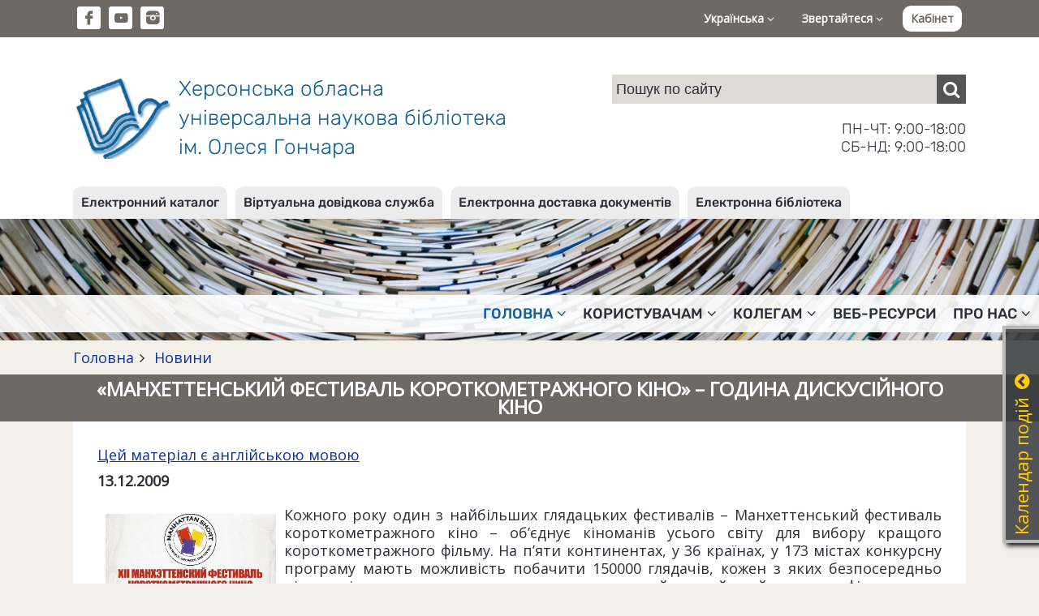

--- FILE ---
content_type: text/html; charset=UTF-8
request_url: https://lib.kherson.ua/news_13_12_2009.htm
body_size: 28752
content:
<!DOCTYPE html>
<html lang="ua">
<head>
    <meta charset="utf-8">
    <meta http-equiv="X-UA-Compatible" content="IE=edge">
    <meta name="viewport" content="width=device-width, initial-scale=1">

    <title>«Манхеттенський фестиваль короткометражного кіно» – година дискусійного кіно. Херсонська обласна універсальна наукова бібліотека ім. Олеся Гончара</title>
    <meta name="author" content="Jaroslav Poleschuk, www.webpro.cimis.com.ua" />
    <meta name="description" content="Херсонська обласна універсальна наукова бібліотека ім. Олеся Гончара. Електронний каталог. Віртуальна довідкова служба. Електронна доставка документів" />
    <meta name="keywords" content="" />

    <link href='https://fonts.googleapis.com/css?family=Open+Sans' rel='stylesheet' type='text/css'>
    <style>
    @font-face {
        font-family: 'fontello';
        src: url('templates/main/fonts/fontello.eot?46');
        src: url('templates/main/fonts/fontello.eot?46#iefix') format('embedded-opentype'),
            url('templates/main/fonts/fontello.woff2?46') format('woff2'),
            url('templates/main/fonts/fontello.woff?46') format('woff'),
            url('templates/main/fonts/fontello.ttf?46') format('truetype'),
            url('templates/main/fonts/fontello.svg?46#fontello') format('svg');
        font-weight: normal;
        font-style: normal;
    }
    </style>

    <link rel="stylesheet" type="text/css" href="templates/main/css/flickity.min.css" />
    <link rel="stylesheet" href="templates/main/css/base.css?46" type="text/css" media="screen" />
    <link rel="stylesheet" href="templates/libli_tpl/css/base.css?46" type="text/css" media="screen" />
    <link href="templates/main/css/tpl.css?46" rel="stylesheet" type="text/css" />
    <link href="templates/libli_tpl/css/tpl.css?46" rel="stylesheet" type="text/css" />
    <link href="templates/main/css/responsive.css?46" rel="stylesheet" type="text/css" />
    <link href="templates/libli_tpl/css/responsive.css?46" rel="stylesheet" type="text/css" />
    <link href="templates/main/css/fontello.css?46" rel="stylesheet" type="text/css" />
    <link href="templates/main/css/fontello-codes.css?46" rel="stylesheet" type="text/css" />

    <script src="include/js/jquery.min.js"></script>
    <script src="include/js/main_func.js?46"></script>
    <script src="templates/main/js/flickity.pkgd.min.js"></script>

    
    <meta name="twitter:card" content="summary" />
    <meta name="twitter:site" content="Херсонська обласна універсальна наукова бібліотека ім. Олеся Гончара" />
    <meta name="twitter:title" content="«Манхеттенський фестиваль короткометражного кіно» – година дискусійного кіно" />
    <meta name="twitter:image:src" content="/files/lib/Image/news/mancheten.jpg" />
    <meta name="twitter:description" content=" Кожного року один з найбільших глядацьких фестивалів &ndash; Манхеттенський фестиваль короткометражного кіно &ndash; об&rsquo;єднує кіноманів усього світу для вибору кращого короткометражного фільму. ..." />
    <meta name="twitter:domain" content="lib.kherson.ua"/>

    <meta property="og:image" content="/files/lib/Image/news/mancheten.jpg" />
    <meta property="og:title" content="«Манхеттенський фестиваль короткометражного кіно» – година дискусійного кіно" />
    <meta property="og:url" content="https://lib.kherson.ua/news_13_12_2009.htm" />
    <meta property="og:site_name" content="Херсонська обласна універсальна наукова бібліотека ім. Олеся Гончара" />
    <meta property="og:description" content=" Кожного року один з найбільших глядацьких фестивалів &ndash; Манхеттенський фестиваль короткометражного кіно &ndash; об&rsquo;єднує кіноманів усього світу для вибору кращого короткометражного фільму. ..." />
    <meta property="og:type" content="article" />

    <meta itemprop="name" content="Херсонська обласна універсальна наукова бібліотека ім. Олеся Гончара" />
    <meta itemprop="description" content=" Кожного року один з найбільших глядацьких фестивалів &ndash; Манхеттенський фестиваль короткометражного кіно &ndash; об&rsquo;єднує кіноманів усього світу для вибору кращого короткометражного фільму. ..." />
    <meta itemprop="image" content="/files/lib/Image/news/mancheten.jpg" />
    

<script type="text/javascript">
var currSM = 0, currBar = '', sideBar = '';
$(document).ready(function(){
    $(".mm-dropdown").click(function () {
        var id = $(this).data("id");
        if($(window).width() > 768) {
            $(".mm-dropdown").attr("aria-expanded", "false");
            $("ul.level-2").hide();

            if(currSM !== id) {
                $(this).attr("aria-expanded", "true");
                $("#sm-" + id).fadeIn("fast");
                currSM = id;
            }
            else
                currSM = 0;

        }

        return false;
    });

    /*
    $(".side-bar .mm-dropdown").click(function () {
        var id = $(this).data("id");
        $("ul.level-2").hide();

        if(currSM !== id) {
            $("#sm-640-" + id).fadeIn("fast");
            currSM = id;
        }
        else
            currSM = 0;

        return false;
    });
    */

    $(".top-panel .bar-level-1>a").click(function () {
        var uid = $(this).data("uid");
        $(".top-panel .bar-level-1>a").attr("aria-expanded", "false");
        $(".top-panel .bar ul").hide();

        if(currBar !== uid) {
            $(this).attr("aria-expanded", "true");
            $(".top-panel ul." + uid + "-bar").fadeIn("fast");
            currBar = uid;
        }
        else
            currBar = "";

        return false;
    });

    $(".menu-button").click(function () {
        $(".mm-container").fadeIn(300);

        return false;
    });
    $(".mm-close").click(function () {
        $(".mm-container").fadeOut(300);

        return false;
    });

    $(".open-right-col").click(function () {
        $(".right-column").fadeIn(300);

        return false;
    });
    $(".rc-close").click(function () {
        $(".right-column").fadeOut(300);

        return false;
    });

    $(document).mouseup(function (e) {
        var container = $("#dialog");
        if (e.target!=container[0] && !$(e.target).closest("#dialog").length) {
            $('#dialog-content').empty();
            $("#over-container").hide();
        }

        var smContainer = $("ul.level-2");
        if (e.target!=smContainer[0] && !$(e.target).closest(".mm-dropdown").length && $(window).width() > 768) {
            smContainer.hide();
            currSM = 0;
        }

        var barContainer = $(".bar ul");
        if (e.target!=barContainer[0] && !$(e.target).closest(".bar-level-1>a").length) {
            barContainer.hide();
            currBar = "";
        }
    });

    
    $('.edd-order').click(function() {
        var data = $(this).data();

        $('#dialog-content').load(
            '/include/ajax.php',
            {
                action: 'edd',
                book_id: data.book_id,
                lang: 'ua'
            }
        );
        $('#dialog-content').scrollTop(0);
        $('#over-container').show();

        return false;
    });
    

});
</script>

<!-- Google tag (gtag.js) -->
<script async src="https://www.googletagmanager.com/gtag/js?id=G-9TQGYB2RT5"></script>
<script>
  window.dataLayer = window.dataLayer || [];
  function gtag(){dataLayer.push(arguments);}
  gtag('js', new Date());

  gtag('config', 'G-9TQGYB2RT5');
</script>

</head>
<body>


    <div class='top-panel'>
        <div class='page flex'>
            <ul class='social-ico'>
                <li><a href='https://www.facebook.com/khersonlibrary' class='fa fa-fb' target='_blank'></a></li><li
                ><a href='https://www.youtube.com/channel/UCdlmxfRtLQWOEwuVKHW6F6w' class='fa fa-yt' target='_blank'></a></li><li
                ><a href='https://www.instagram.com/bibliotekagonchara/' class='fa fa-instagram-filled' target='_blank'></a></li>
            </ul>
            <div class='bar'>
                <div class='bar-level-1 rel'>
    <a href='#' role='button' aria-haspopup='true' aria-expanded='false' data-uid='lang'>Українська <i class='fa fa-angle-down'></i></a>
    <ul class='lang-bar dropd'><li><a href='news_13_12_2009.htm'>Українська</a></li><li><a href='en-news_13_12_2009.htm'>English</a></li></ul></div>
                <div class='bar-level-1 rel'>
    <a href='#' role='button' aria-haspopup='true' aria-expanded='false' data-uid='contact'>Звертайтеся <i class='fa fa-angle-down'></i></a>
    <ul class='contact-bar dropd'><li><a href='https://lib.kherson.ua/phones.htm'>Телефонний довідник</a></li><li><a href='https://lib.kherson.ua/contact.htm'>Зворотний зв'язок</a></li><li><a href='https://lib.kherson.ua/event-application.htm'>Заявка на проведення заходу</a></li></ul></div>
                
        <a href='#' class='login' onclick='
            $("#dialog-content").load("/include/ajax.php", { action: "login_form", alias: "news_13_12_2009", lang: "ua" } );
            $("#dialog-content").scrollTop(0);
            $("#over-container").show();

            $("#mail_input").focus();
            return false;
        '>Кабінет</a>
        
            </div>
            <a href='#' class='menu-button'><span class='fa fa-menu'></span></a>
        </div>
    </div>
    

    <div class='name-panel'>
        <div class='page flex'>
            <a href='.' class='name-site'>
                <span class='logo'></span>
                <span class='top-title'>
                    Херсонська обласна<br>
                    універсальна наукова бібліотека<br>
                    ім. Олеся Гончара
                </span>
            </a>
            <div class='search-container'>
                
    <div class="search">
      <form action="search.htm" method="post">
        <input
            name="search_query"
            type="text"
            value=""
            placeholder="Пошук по сайту"
        ><button type="submit" class="fa fa-search" aria-label="Пошук"></button>
      </form>
    </div>
                <div class='work-time'>
                    ПН-ЧТ: 9:00-18:00<br>
                    СБ-НД: 9:00-18:00
                </div>
            </div>
        </div>
    </div>
    

<div class='service-bar'>
        <div class='page'>
            <ul><li><a href='https://lib.kherson.ua/catalog.htm'>Електронний каталог</a></li><li><a href='https://lib.kherson.ua/vss.htm'>Віртуальна довідкова служба</a></li><li><a href='https://lib.kherson.ua/edd.htm'>Електронна доставка документів</a></li><li><a href='https://lib.kherson.ua/e-lib.htm'>Електронна бібліотека</a></li></ul>
        </div>
    </div>
    <div class='mm-container rel '>
        <a href='#' class='mm-close'>&#10006;</a>
        <div class='service-bar-640'><ul><li><a href='https://lib.kherson.ua/catalog.htm'>Електронний каталог</a></li><li><a href='https://lib.kherson.ua/vss.htm'>Віртуальна довідкова служба</a></li><li><a href='https://lib.kherson.ua/edd.htm'>Електронна доставка документів</a></li><li><a href='https://lib.kherson.ua/e-lib.htm'>Електронна бібліотека</a></li></ul></div>
        <ul class='main-menu'><li>
            <a href='#' role='button' aria-haspopup='true' aria-expanded='false' data-id='16' class='mm-dropdown
               mm-current
            '>
              Головна<i class='fa fa-angle-down'></i>
            </a><ul class='level-2 dropd' id='sm-16'><li><a href='announce.htm' >Анонси</a></li><li><a href='news.htm' class='dd-current'>Новини</a></li><li><a href='we-offer.htm' >Пропонуємо</a></li><li><a href='we-invite-you.htm' >Запрошуємо</a></li><li><a href='implementing.htm' >Реалізовуємо</a></li></ul></li><li>
            <a href='#' role='button' aria-haspopup='true' aria-expanded='false' data-id='16954' class='mm-dropdown
              
            '>
              Користувачам<i class='fa fa-angle-down'></i>
            </a><ul class='level-2 dropd' id='sm-16954'><li><a href='pravila.htm' >Правила</a></li><li><a href='poslugi.htm' >Послуги</a></li><li><a href='resursi.htm' >Ресурси</a></li><li><a href='our-projects.htm' >Наші проєкти</a></li><li><a href='projects.htm' >Проєкти</a></li><li><a href='inklyuziya.htm' >Інклюзивні проєкти</a></li><li><a href='cabinet.htm' >Кабінет читача</a></li></ul></li><li>
            <a href='#' role='button' aria-haspopup='true' aria-expanded='false' data-id='16955' class='mm-dropdown
              
            '>
              Колегам<i class='fa fa-angle-down'></i>
            </a><ul class='level-2 dropd' id='sm-16955'><li><a href='publish.htm' >Наші видання</a></li><li><a href='aktualno.htm' >Актуально</a></li></ul></li><li>
            <a href='proekti.htm' role='button' aria-haspopup='true' aria-expanded='false' data-id='16140' class='
              
            '>
              Веб-ресурси
            </a></li><li>
            <a href='#' role='button' aria-haspopup='true' aria-expanded='false' data-id='16956' class='mm-dropdown
              
            '>
              Про нас<i class='fa fa-angle-down'></i>
            </a><ul class='level-2 dropd' id='sm-16956'><li><a href='today.htm' >Бібліотека напередодні повномасштабного вторгнення 24.02.2022</a></li><li><a href='pravila.htm' >Правила</a></li><li><a href='publichna-informatsiya.htm' >Публічна інформація</a></li><li><a href='biblioteka-na-storinkah-presi.htm' >Бібліотека у ЗМІ</a></li><li><a href='fotoproekt-photostream.htm' >Фотопроєкт «Photo Stream»</a></li><li><a href='contacts.htm' >Контакти</a></li><li><a href='archive.htm' >Наш архів</a></li><li><a href='videoekskursiya.htm' >Відеоекскурсія</a></li></ul></li></ul>
    </div>


        <div class="branch-container">
            <div class="page"><div class='branchLine'><a href='.'>Головна</a><span class='fa fa-angle-right'></span><a href='news.htm'>
          Новини
        </a></div></div>
        </div>
        
            <div class='page-title'><div class='page'><h1>«Манхеттенський фестиваль короткометражного кіно» – година дискусійного кіно</h1></div></div>
            <div class='page'>
              <div class='main-panel oh content'>
                
                
        <p><a href='en-news_13_12_2009.htm'>Цей матеріал є англійською мовою</a><br></p>
        <div class='strong mb-20'>13.12.2009</div>
        <div class='oh'>
          
           <p style="text-align: justify"><img height="300" alt="" hspace="5" width="210" align="left" src="/files/lib/Image/news/mancheten.jpg" />Кожного року один з найбільших глядацьких фестивалів &ndash; Манхеттенський фестиваль короткометражного кіно &ndash; об&rsquo;єднує кіноманів усього світу для вибору кращого короткометражного фільму. На п&rsquo;яти континентах, у 36 країнах, у 173 містах конкурсну програму мають можливість побачити 150000 глядачів, кожен з яких безпосередньо після закінчення сеансу може проголосувати за найкращий, на його думку, фільм.<br />
На Україні фестиваль проходив уже в третє і представляв потужну конкурсну програму талановитих та напрочуд різних фільмів.<br />
Не залишила ця подія байдужими й членів об&rsquo;єднання вільних художників &laquo;Ракурс&raquo;. Чергове засідання якого й було присвячено перегляду короткометражних фільмів фестивалю та їх обговоренню.<br />
Фільм про профпридатність у галузі освіти (&laquo;Лінія&raquo;), сімейна драма про британського хлопчика (&laquo;Гордість&raquo;) зійшлися у сутичці з фантастичною історією про жіноче щастя (&laquo;Ангел в моєму ліжку&raquo;) і приголомшливо чесною документальною стрічкою англійської режисерки (&laquo;Одна сота секунди&raquo;) та іншими не менш яскравими та вражаючими історіями про життя в&nbsp;різних частинах світу. Всього на обговорення було представлено 6 фільмів роботи режисерів із США, Великобританії та Канади.<br />
&nbsp;</p>
        </div>
                
                
                
                
<div class='comment-container'>
    <div class='comment-list'>
      <h3 class='a-center'>Коментарі</h3><div class='fc-container'><div class='alertText'>Коментувати можуть тільки зареєстровані користувачі</div></div></div>
</div>
              </div>
            </div>
            


    <div class='footer'>
        <div class='page'>
            <div class='footer-menu footer-part'>
    <div>
        <div class='title'>Про бібліотеку</div>
        <ul>
            <li><a href='history.htm'>Історична довідка</a></li>
            <li><a href='today.htm'>Бібліотека сьогодні</a></li>
            <li><a href='work-time.htm'>Графік роботи</a></li>
            <li><a href='registration.htm'>Як записатися до бібліотеки</a></li>
            <li><a href='rules.htm'>Правила користування</a></li>
            <li><a href='services.htm'>Фонди та колекції</a></li>
            <li><a href='payment.htm'>Послуги</a></li>
            <li><a href='departments.htm'>Про відділи</a></li>
        </ul>
    </div>
    <div>
        <div class='title'>Ресурси бібліотеки</div>
        <ul>
            <li><a href='catalog.htm'>Електронний каталог</a></li>
            <li><a href='new_entry.htm'>Нові надходження</a></li>
            <li><a href='publish.htm'>Наші видання</a></li>
            <li><a href='zaochnuj_abonement.htm'>Ресурси проекту &quot;Заочний абонемент&quot;</a></li>
            <li><a href='vss.htm'>Віртуальна довідкова служба</a></li>
            <li><a href='map.htm'>Мапа сайту</a></li>
        </ul>
    </div>
    <div>
        <div class='title'>Публічна інформація</div>
        <ul>
            <li><a href='/files/lib/File/documents/2020/STATUT2020.pdf' target='_blank'>Статут</a></li>
            <li><a href='/files/lib/File/documents/2021/biografiya_KorotunNI2021.pdf' target='_blank'>Біографічна довідка директора</a></li>
            <li><a href='zviti.htm'>Звіти</a></li>
            <li><a href='visnik-derzhavnih-zakupivel.htm'>Державні закупівлі</a></li>
        </ul>
    </div>
    </div>
            <div class='footer-part'>
                <div class='footer-logo'><img src='templates/main/images/logo-white.png'></div>
                <div class='footer-contact'>
            <div class='title'>Контактна інформація</div>
            <div>
                Комунальний заклад "Херсонська обласна універсальна наукова бібліотека імені Олеся Гончара" Херсонської обласної ради<br>
                73002, м. Херсон, вул. Героїв Крут (Дніпропетровська), 2, тел. +38 (0552) 226448, +38 (0552) 264029<br>
                e-mail: <a href='mailto:ichounb@gmail.com'>ichounb@gmail.com</a>, <a href='mailto:admin@lib.kherson.ua'>admin@lib.kherson.ua</a><br>
                <a href='work-time.htm'>Схема проїзду та графік роботи</a><br>
                <a href='phones.htm'>Телефонний довідник</a>
            </div>
        </div>
            </div>
            <div class='copyright'>
            Copyright © 2004-2026 Херсонська обласна універсальна наукова бібліотека ім. Олеся Гончара. Усі права застережено.<br>
            Copyright © 2004-2026 Розробка: <a href='https://poleschuk.ks.ua/' target='_blank'>Ярослав Полещук</a>. Усі права застережено.
        </div>
        </div>
    </div>
    

<div class="over-container oh over-bg" style="display: none" id="over-container">
    <div class="dialog-container rel" id="dialog-container">
        <div class="dialog oa" id="dialog"><div class="dialog-content" id="dialog-content"></div></div>
        <a href="#" class="dialog-close" onclick="
            $('#dialog-content').empty();
            $('#over-container').hide();
           return false;
        ">&#10006;</a>
    </div>
</div>

<div class="hide-640"><div id='news_cal'><div class='calendar-win rel' id='news_cal' style='right: -313px;'>
    <div class='calendar'>
    <h3>Календар подій<a href='#' class='fa fa-arrow-up'></a></h3>
    <table>
    <tr>
      <th colspan='4' class='a-left'>
        <select size='1' name='cal_m' id='cal_m' onChange='
          $("#news_cal").load("/include/ajax.php",
          {
              action: "make_calendar",
              cal_m: this.value,
              cal_y: $("#cal_y").val(),
              lang: "ua"
          });
        '><option value='1' selected>Січень</option><option value='2' >Лютий</option><option value='3' >Березень</option><option value='4' >Квітень</option><option value='5' >Травень</option><option value='6' >Червень</option><option value='7' >Липень</option><option value='8' >Серпень</option><option value='9' >Вересень</option><option value='10' >Жовтень</option><option value='11' >Листопад</option><option value='12' >Грудень</option>
        </select>
      </th>
      <th colspan=3 class='a-right'>
        <select size='1' name='cal_y' id='cal_y' onChange='
          $("#news_cal").load("/include/ajax.php",
          {
              action: "make_calendar",
              cal_m: $("#cal_m").val(),
              cal_y: this.value,
              lang: "ua"
          });
        '><option value='2026' selected>2026</option><option value='2025' >2025</option><option value='2024' >2024</option><option value='2023' >2023</option><option value='2022' >2022</option><option value='2021' >2021</option><option value='2020' >2020</option><option value='2019' >2019</option><option value='2018' >2018</option><option value='2017' >2017</option><option value='2016' >2016</option><option value='2015' >2015</option><option value='2014' >2014</option><option value='2013' >2013</option><option value='2012' >2012</option><option value='2011' >2011</option><option value='2010' >2010</option><option value='2009' >2009</option><option value='2008' >2008</option><option value='2007' >2007</option><option value='2006' >2006</option><option value='2005' >2005</option><option value='2004' >2004</option>
        </select>
      </th>
    </tr><tr><td>&nbsp;</td><td>&nbsp;</td><td>&nbsp;</td><td class=''>
              <a href='news.htm?cal_m=1&amp;cal_y=2026&amp;cal_d=1'>1</a>
            </td><td class=''>
              <a href='news.htm?cal_m=1&amp;cal_y=2026&amp;cal_d=2'>2</a>
            </td><td class=''>
              <a href='news.htm?cal_m=1&amp;cal_y=2026&amp;cal_d=3'>3</a>
            </td><td class=''>
              <a href='news.htm?cal_m=1&amp;cal_y=2026&amp;cal_d=4'>4</a>
            </td></tr><tr><td class=''>
              <a href='news.htm?cal_m=1&amp;cal_y=2026&amp;cal_d=5'>5</a>
            </td><td class=''>6</td><td class=''>
              <a href='news.htm?cal_m=1&amp;cal_y=2026&amp;cal_d=7'>7</a>
            </td><td class=''>
              <a href='news.htm?cal_m=1&amp;cal_y=2026&amp;cal_d=8'>8</a>
            </td><td class=''>
              <a href='news.htm?cal_m=1&amp;cal_y=2026&amp;cal_d=9'>9</a>
            </td><td class=''>
              <a href='news.htm?cal_m=1&amp;cal_y=2026&amp;cal_d=10'>10</a>
            </td><td class=''>
              <a href='news.htm?cal_m=1&amp;cal_y=2026&amp;cal_d=11'>11</a>
            </td></tr><tr><td class=''>
              <a href='news.htm?cal_m=1&amp;cal_y=2026&amp;cal_d=12'>12</a>
            </td><td class=''>
              <a href='news.htm?cal_m=1&amp;cal_y=2026&amp;cal_d=13'>13</a>
            </td><td class=''>
              <a href='news.htm?cal_m=1&amp;cal_y=2026&amp;cal_d=14'>14</a>
            </td><td class=''>
              <a href='news.htm?cal_m=1&amp;cal_y=2026&amp;cal_d=15'>15</a>
            </td><td class=''>
              <a href='news.htm?cal_m=1&amp;cal_y=2026&amp;cal_d=16'>16</a>
            </td><td class=''>
              <a href='news.htm?cal_m=1&amp;cal_y=2026&amp;cal_d=17'>17</a>
            </td><td class=''>18</td></tr><tr><td class=''>
              <a href='news.htm?cal_m=1&amp;cal_y=2026&amp;cal_d=19'>19</a>
            </td><td class=''>
              <a href='news.htm?cal_m=1&amp;cal_y=2026&amp;cal_d=20'>20</a>
            </td><td class=''>
              <a href='news.htm?cal_m=1&amp;cal_y=2026&amp;cal_d=21'>21</a>
            </td><td class=''>
              <a href='news.htm?cal_m=1&amp;cal_y=2026&amp;cal_d=22'>22</a>
            </td><td class=''>
              <a href='news.htm?cal_m=1&amp;cal_y=2026&amp;cal_d=23'>23</a>
            </td><td class=''>
              <a href='news.htm?cal_m=1&amp;cal_y=2026&amp;cal_d=24'>24</a>
            </td><td class=''>
              <a href='news.htm?cal_m=1&amp;cal_y=2026&amp;cal_d=25'>25</a>
            </td></tr><tr><td class='today'>26</td><td class=''>27</td><td class=''>28</td><td class=''>29</td><td class=''>30</td><td class=''>31</td><td>&nbsp;</td></tr></table>
    </div>
    </div>
<script>
$(document).ready(function(){
    $('.calendar .fa').click(function() {
        var isOpen = $(this).hasClass('fa-arrow-down');
        if(isOpen) {
            $('.calendar-win').animate({ right: '-313px' }, 600);
            $(this).removeClass('fa-arrow-down');
            $(this).addClass('fa-arrow-up');
        }
        else {
            $('.calendar-win').animate({ right: '-4px' }, 600);
            $(this).removeClass('fa-arrow-up');
            $(this).addClass('fa-arrow-down');
        }

        return false;
    });
});
</script>
    </div></div>

</body>
</html>